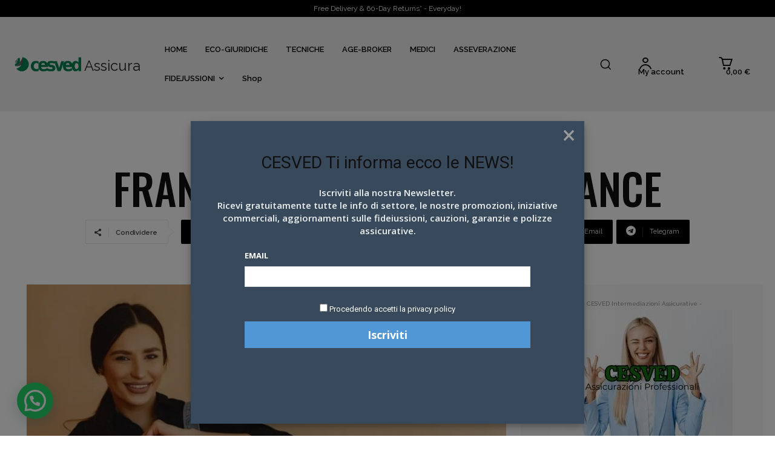

--- FILE ---
content_type: text/html; charset=utf-8
request_url: https://www.google.com/recaptcha/api2/anchor?ar=1&k=6Lc0ebsjAAAAADL6WuIkhKaegHSJP6FlnO75uzCT&co=aHR0cHM6Ly9jZXN2ZWQuaXQ6NDQz&hl=en&v=PoyoqOPhxBO7pBk68S4YbpHZ&size=invisible&anchor-ms=20000&execute-ms=30000&cb=1rzsorgh6au4
body_size: 48676
content:
<!DOCTYPE HTML><html dir="ltr" lang="en"><head><meta http-equiv="Content-Type" content="text/html; charset=UTF-8">
<meta http-equiv="X-UA-Compatible" content="IE=edge">
<title>reCAPTCHA</title>
<style type="text/css">
/* cyrillic-ext */
@font-face {
  font-family: 'Roboto';
  font-style: normal;
  font-weight: 400;
  font-stretch: 100%;
  src: url(//fonts.gstatic.com/s/roboto/v48/KFO7CnqEu92Fr1ME7kSn66aGLdTylUAMa3GUBHMdazTgWw.woff2) format('woff2');
  unicode-range: U+0460-052F, U+1C80-1C8A, U+20B4, U+2DE0-2DFF, U+A640-A69F, U+FE2E-FE2F;
}
/* cyrillic */
@font-face {
  font-family: 'Roboto';
  font-style: normal;
  font-weight: 400;
  font-stretch: 100%;
  src: url(//fonts.gstatic.com/s/roboto/v48/KFO7CnqEu92Fr1ME7kSn66aGLdTylUAMa3iUBHMdazTgWw.woff2) format('woff2');
  unicode-range: U+0301, U+0400-045F, U+0490-0491, U+04B0-04B1, U+2116;
}
/* greek-ext */
@font-face {
  font-family: 'Roboto';
  font-style: normal;
  font-weight: 400;
  font-stretch: 100%;
  src: url(//fonts.gstatic.com/s/roboto/v48/KFO7CnqEu92Fr1ME7kSn66aGLdTylUAMa3CUBHMdazTgWw.woff2) format('woff2');
  unicode-range: U+1F00-1FFF;
}
/* greek */
@font-face {
  font-family: 'Roboto';
  font-style: normal;
  font-weight: 400;
  font-stretch: 100%;
  src: url(//fonts.gstatic.com/s/roboto/v48/KFO7CnqEu92Fr1ME7kSn66aGLdTylUAMa3-UBHMdazTgWw.woff2) format('woff2');
  unicode-range: U+0370-0377, U+037A-037F, U+0384-038A, U+038C, U+038E-03A1, U+03A3-03FF;
}
/* math */
@font-face {
  font-family: 'Roboto';
  font-style: normal;
  font-weight: 400;
  font-stretch: 100%;
  src: url(//fonts.gstatic.com/s/roboto/v48/KFO7CnqEu92Fr1ME7kSn66aGLdTylUAMawCUBHMdazTgWw.woff2) format('woff2');
  unicode-range: U+0302-0303, U+0305, U+0307-0308, U+0310, U+0312, U+0315, U+031A, U+0326-0327, U+032C, U+032F-0330, U+0332-0333, U+0338, U+033A, U+0346, U+034D, U+0391-03A1, U+03A3-03A9, U+03B1-03C9, U+03D1, U+03D5-03D6, U+03F0-03F1, U+03F4-03F5, U+2016-2017, U+2034-2038, U+203C, U+2040, U+2043, U+2047, U+2050, U+2057, U+205F, U+2070-2071, U+2074-208E, U+2090-209C, U+20D0-20DC, U+20E1, U+20E5-20EF, U+2100-2112, U+2114-2115, U+2117-2121, U+2123-214F, U+2190, U+2192, U+2194-21AE, U+21B0-21E5, U+21F1-21F2, U+21F4-2211, U+2213-2214, U+2216-22FF, U+2308-230B, U+2310, U+2319, U+231C-2321, U+2336-237A, U+237C, U+2395, U+239B-23B7, U+23D0, U+23DC-23E1, U+2474-2475, U+25AF, U+25B3, U+25B7, U+25BD, U+25C1, U+25CA, U+25CC, U+25FB, U+266D-266F, U+27C0-27FF, U+2900-2AFF, U+2B0E-2B11, U+2B30-2B4C, U+2BFE, U+3030, U+FF5B, U+FF5D, U+1D400-1D7FF, U+1EE00-1EEFF;
}
/* symbols */
@font-face {
  font-family: 'Roboto';
  font-style: normal;
  font-weight: 400;
  font-stretch: 100%;
  src: url(//fonts.gstatic.com/s/roboto/v48/KFO7CnqEu92Fr1ME7kSn66aGLdTylUAMaxKUBHMdazTgWw.woff2) format('woff2');
  unicode-range: U+0001-000C, U+000E-001F, U+007F-009F, U+20DD-20E0, U+20E2-20E4, U+2150-218F, U+2190, U+2192, U+2194-2199, U+21AF, U+21E6-21F0, U+21F3, U+2218-2219, U+2299, U+22C4-22C6, U+2300-243F, U+2440-244A, U+2460-24FF, U+25A0-27BF, U+2800-28FF, U+2921-2922, U+2981, U+29BF, U+29EB, U+2B00-2BFF, U+4DC0-4DFF, U+FFF9-FFFB, U+10140-1018E, U+10190-1019C, U+101A0, U+101D0-101FD, U+102E0-102FB, U+10E60-10E7E, U+1D2C0-1D2D3, U+1D2E0-1D37F, U+1F000-1F0FF, U+1F100-1F1AD, U+1F1E6-1F1FF, U+1F30D-1F30F, U+1F315, U+1F31C, U+1F31E, U+1F320-1F32C, U+1F336, U+1F378, U+1F37D, U+1F382, U+1F393-1F39F, U+1F3A7-1F3A8, U+1F3AC-1F3AF, U+1F3C2, U+1F3C4-1F3C6, U+1F3CA-1F3CE, U+1F3D4-1F3E0, U+1F3ED, U+1F3F1-1F3F3, U+1F3F5-1F3F7, U+1F408, U+1F415, U+1F41F, U+1F426, U+1F43F, U+1F441-1F442, U+1F444, U+1F446-1F449, U+1F44C-1F44E, U+1F453, U+1F46A, U+1F47D, U+1F4A3, U+1F4B0, U+1F4B3, U+1F4B9, U+1F4BB, U+1F4BF, U+1F4C8-1F4CB, U+1F4D6, U+1F4DA, U+1F4DF, U+1F4E3-1F4E6, U+1F4EA-1F4ED, U+1F4F7, U+1F4F9-1F4FB, U+1F4FD-1F4FE, U+1F503, U+1F507-1F50B, U+1F50D, U+1F512-1F513, U+1F53E-1F54A, U+1F54F-1F5FA, U+1F610, U+1F650-1F67F, U+1F687, U+1F68D, U+1F691, U+1F694, U+1F698, U+1F6AD, U+1F6B2, U+1F6B9-1F6BA, U+1F6BC, U+1F6C6-1F6CF, U+1F6D3-1F6D7, U+1F6E0-1F6EA, U+1F6F0-1F6F3, U+1F6F7-1F6FC, U+1F700-1F7FF, U+1F800-1F80B, U+1F810-1F847, U+1F850-1F859, U+1F860-1F887, U+1F890-1F8AD, U+1F8B0-1F8BB, U+1F8C0-1F8C1, U+1F900-1F90B, U+1F93B, U+1F946, U+1F984, U+1F996, U+1F9E9, U+1FA00-1FA6F, U+1FA70-1FA7C, U+1FA80-1FA89, U+1FA8F-1FAC6, U+1FACE-1FADC, U+1FADF-1FAE9, U+1FAF0-1FAF8, U+1FB00-1FBFF;
}
/* vietnamese */
@font-face {
  font-family: 'Roboto';
  font-style: normal;
  font-weight: 400;
  font-stretch: 100%;
  src: url(//fonts.gstatic.com/s/roboto/v48/KFO7CnqEu92Fr1ME7kSn66aGLdTylUAMa3OUBHMdazTgWw.woff2) format('woff2');
  unicode-range: U+0102-0103, U+0110-0111, U+0128-0129, U+0168-0169, U+01A0-01A1, U+01AF-01B0, U+0300-0301, U+0303-0304, U+0308-0309, U+0323, U+0329, U+1EA0-1EF9, U+20AB;
}
/* latin-ext */
@font-face {
  font-family: 'Roboto';
  font-style: normal;
  font-weight: 400;
  font-stretch: 100%;
  src: url(//fonts.gstatic.com/s/roboto/v48/KFO7CnqEu92Fr1ME7kSn66aGLdTylUAMa3KUBHMdazTgWw.woff2) format('woff2');
  unicode-range: U+0100-02BA, U+02BD-02C5, U+02C7-02CC, U+02CE-02D7, U+02DD-02FF, U+0304, U+0308, U+0329, U+1D00-1DBF, U+1E00-1E9F, U+1EF2-1EFF, U+2020, U+20A0-20AB, U+20AD-20C0, U+2113, U+2C60-2C7F, U+A720-A7FF;
}
/* latin */
@font-face {
  font-family: 'Roboto';
  font-style: normal;
  font-weight: 400;
  font-stretch: 100%;
  src: url(//fonts.gstatic.com/s/roboto/v48/KFO7CnqEu92Fr1ME7kSn66aGLdTylUAMa3yUBHMdazQ.woff2) format('woff2');
  unicode-range: U+0000-00FF, U+0131, U+0152-0153, U+02BB-02BC, U+02C6, U+02DA, U+02DC, U+0304, U+0308, U+0329, U+2000-206F, U+20AC, U+2122, U+2191, U+2193, U+2212, U+2215, U+FEFF, U+FFFD;
}
/* cyrillic-ext */
@font-face {
  font-family: 'Roboto';
  font-style: normal;
  font-weight: 500;
  font-stretch: 100%;
  src: url(//fonts.gstatic.com/s/roboto/v48/KFO7CnqEu92Fr1ME7kSn66aGLdTylUAMa3GUBHMdazTgWw.woff2) format('woff2');
  unicode-range: U+0460-052F, U+1C80-1C8A, U+20B4, U+2DE0-2DFF, U+A640-A69F, U+FE2E-FE2F;
}
/* cyrillic */
@font-face {
  font-family: 'Roboto';
  font-style: normal;
  font-weight: 500;
  font-stretch: 100%;
  src: url(//fonts.gstatic.com/s/roboto/v48/KFO7CnqEu92Fr1ME7kSn66aGLdTylUAMa3iUBHMdazTgWw.woff2) format('woff2');
  unicode-range: U+0301, U+0400-045F, U+0490-0491, U+04B0-04B1, U+2116;
}
/* greek-ext */
@font-face {
  font-family: 'Roboto';
  font-style: normal;
  font-weight: 500;
  font-stretch: 100%;
  src: url(//fonts.gstatic.com/s/roboto/v48/KFO7CnqEu92Fr1ME7kSn66aGLdTylUAMa3CUBHMdazTgWw.woff2) format('woff2');
  unicode-range: U+1F00-1FFF;
}
/* greek */
@font-face {
  font-family: 'Roboto';
  font-style: normal;
  font-weight: 500;
  font-stretch: 100%;
  src: url(//fonts.gstatic.com/s/roboto/v48/KFO7CnqEu92Fr1ME7kSn66aGLdTylUAMa3-UBHMdazTgWw.woff2) format('woff2');
  unicode-range: U+0370-0377, U+037A-037F, U+0384-038A, U+038C, U+038E-03A1, U+03A3-03FF;
}
/* math */
@font-face {
  font-family: 'Roboto';
  font-style: normal;
  font-weight: 500;
  font-stretch: 100%;
  src: url(//fonts.gstatic.com/s/roboto/v48/KFO7CnqEu92Fr1ME7kSn66aGLdTylUAMawCUBHMdazTgWw.woff2) format('woff2');
  unicode-range: U+0302-0303, U+0305, U+0307-0308, U+0310, U+0312, U+0315, U+031A, U+0326-0327, U+032C, U+032F-0330, U+0332-0333, U+0338, U+033A, U+0346, U+034D, U+0391-03A1, U+03A3-03A9, U+03B1-03C9, U+03D1, U+03D5-03D6, U+03F0-03F1, U+03F4-03F5, U+2016-2017, U+2034-2038, U+203C, U+2040, U+2043, U+2047, U+2050, U+2057, U+205F, U+2070-2071, U+2074-208E, U+2090-209C, U+20D0-20DC, U+20E1, U+20E5-20EF, U+2100-2112, U+2114-2115, U+2117-2121, U+2123-214F, U+2190, U+2192, U+2194-21AE, U+21B0-21E5, U+21F1-21F2, U+21F4-2211, U+2213-2214, U+2216-22FF, U+2308-230B, U+2310, U+2319, U+231C-2321, U+2336-237A, U+237C, U+2395, U+239B-23B7, U+23D0, U+23DC-23E1, U+2474-2475, U+25AF, U+25B3, U+25B7, U+25BD, U+25C1, U+25CA, U+25CC, U+25FB, U+266D-266F, U+27C0-27FF, U+2900-2AFF, U+2B0E-2B11, U+2B30-2B4C, U+2BFE, U+3030, U+FF5B, U+FF5D, U+1D400-1D7FF, U+1EE00-1EEFF;
}
/* symbols */
@font-face {
  font-family: 'Roboto';
  font-style: normal;
  font-weight: 500;
  font-stretch: 100%;
  src: url(//fonts.gstatic.com/s/roboto/v48/KFO7CnqEu92Fr1ME7kSn66aGLdTylUAMaxKUBHMdazTgWw.woff2) format('woff2');
  unicode-range: U+0001-000C, U+000E-001F, U+007F-009F, U+20DD-20E0, U+20E2-20E4, U+2150-218F, U+2190, U+2192, U+2194-2199, U+21AF, U+21E6-21F0, U+21F3, U+2218-2219, U+2299, U+22C4-22C6, U+2300-243F, U+2440-244A, U+2460-24FF, U+25A0-27BF, U+2800-28FF, U+2921-2922, U+2981, U+29BF, U+29EB, U+2B00-2BFF, U+4DC0-4DFF, U+FFF9-FFFB, U+10140-1018E, U+10190-1019C, U+101A0, U+101D0-101FD, U+102E0-102FB, U+10E60-10E7E, U+1D2C0-1D2D3, U+1D2E0-1D37F, U+1F000-1F0FF, U+1F100-1F1AD, U+1F1E6-1F1FF, U+1F30D-1F30F, U+1F315, U+1F31C, U+1F31E, U+1F320-1F32C, U+1F336, U+1F378, U+1F37D, U+1F382, U+1F393-1F39F, U+1F3A7-1F3A8, U+1F3AC-1F3AF, U+1F3C2, U+1F3C4-1F3C6, U+1F3CA-1F3CE, U+1F3D4-1F3E0, U+1F3ED, U+1F3F1-1F3F3, U+1F3F5-1F3F7, U+1F408, U+1F415, U+1F41F, U+1F426, U+1F43F, U+1F441-1F442, U+1F444, U+1F446-1F449, U+1F44C-1F44E, U+1F453, U+1F46A, U+1F47D, U+1F4A3, U+1F4B0, U+1F4B3, U+1F4B9, U+1F4BB, U+1F4BF, U+1F4C8-1F4CB, U+1F4D6, U+1F4DA, U+1F4DF, U+1F4E3-1F4E6, U+1F4EA-1F4ED, U+1F4F7, U+1F4F9-1F4FB, U+1F4FD-1F4FE, U+1F503, U+1F507-1F50B, U+1F50D, U+1F512-1F513, U+1F53E-1F54A, U+1F54F-1F5FA, U+1F610, U+1F650-1F67F, U+1F687, U+1F68D, U+1F691, U+1F694, U+1F698, U+1F6AD, U+1F6B2, U+1F6B9-1F6BA, U+1F6BC, U+1F6C6-1F6CF, U+1F6D3-1F6D7, U+1F6E0-1F6EA, U+1F6F0-1F6F3, U+1F6F7-1F6FC, U+1F700-1F7FF, U+1F800-1F80B, U+1F810-1F847, U+1F850-1F859, U+1F860-1F887, U+1F890-1F8AD, U+1F8B0-1F8BB, U+1F8C0-1F8C1, U+1F900-1F90B, U+1F93B, U+1F946, U+1F984, U+1F996, U+1F9E9, U+1FA00-1FA6F, U+1FA70-1FA7C, U+1FA80-1FA89, U+1FA8F-1FAC6, U+1FACE-1FADC, U+1FADF-1FAE9, U+1FAF0-1FAF8, U+1FB00-1FBFF;
}
/* vietnamese */
@font-face {
  font-family: 'Roboto';
  font-style: normal;
  font-weight: 500;
  font-stretch: 100%;
  src: url(//fonts.gstatic.com/s/roboto/v48/KFO7CnqEu92Fr1ME7kSn66aGLdTylUAMa3OUBHMdazTgWw.woff2) format('woff2');
  unicode-range: U+0102-0103, U+0110-0111, U+0128-0129, U+0168-0169, U+01A0-01A1, U+01AF-01B0, U+0300-0301, U+0303-0304, U+0308-0309, U+0323, U+0329, U+1EA0-1EF9, U+20AB;
}
/* latin-ext */
@font-face {
  font-family: 'Roboto';
  font-style: normal;
  font-weight: 500;
  font-stretch: 100%;
  src: url(//fonts.gstatic.com/s/roboto/v48/KFO7CnqEu92Fr1ME7kSn66aGLdTylUAMa3KUBHMdazTgWw.woff2) format('woff2');
  unicode-range: U+0100-02BA, U+02BD-02C5, U+02C7-02CC, U+02CE-02D7, U+02DD-02FF, U+0304, U+0308, U+0329, U+1D00-1DBF, U+1E00-1E9F, U+1EF2-1EFF, U+2020, U+20A0-20AB, U+20AD-20C0, U+2113, U+2C60-2C7F, U+A720-A7FF;
}
/* latin */
@font-face {
  font-family: 'Roboto';
  font-style: normal;
  font-weight: 500;
  font-stretch: 100%;
  src: url(//fonts.gstatic.com/s/roboto/v48/KFO7CnqEu92Fr1ME7kSn66aGLdTylUAMa3yUBHMdazQ.woff2) format('woff2');
  unicode-range: U+0000-00FF, U+0131, U+0152-0153, U+02BB-02BC, U+02C6, U+02DA, U+02DC, U+0304, U+0308, U+0329, U+2000-206F, U+20AC, U+2122, U+2191, U+2193, U+2212, U+2215, U+FEFF, U+FFFD;
}
/* cyrillic-ext */
@font-face {
  font-family: 'Roboto';
  font-style: normal;
  font-weight: 900;
  font-stretch: 100%;
  src: url(//fonts.gstatic.com/s/roboto/v48/KFO7CnqEu92Fr1ME7kSn66aGLdTylUAMa3GUBHMdazTgWw.woff2) format('woff2');
  unicode-range: U+0460-052F, U+1C80-1C8A, U+20B4, U+2DE0-2DFF, U+A640-A69F, U+FE2E-FE2F;
}
/* cyrillic */
@font-face {
  font-family: 'Roboto';
  font-style: normal;
  font-weight: 900;
  font-stretch: 100%;
  src: url(//fonts.gstatic.com/s/roboto/v48/KFO7CnqEu92Fr1ME7kSn66aGLdTylUAMa3iUBHMdazTgWw.woff2) format('woff2');
  unicode-range: U+0301, U+0400-045F, U+0490-0491, U+04B0-04B1, U+2116;
}
/* greek-ext */
@font-face {
  font-family: 'Roboto';
  font-style: normal;
  font-weight: 900;
  font-stretch: 100%;
  src: url(//fonts.gstatic.com/s/roboto/v48/KFO7CnqEu92Fr1ME7kSn66aGLdTylUAMa3CUBHMdazTgWw.woff2) format('woff2');
  unicode-range: U+1F00-1FFF;
}
/* greek */
@font-face {
  font-family: 'Roboto';
  font-style: normal;
  font-weight: 900;
  font-stretch: 100%;
  src: url(//fonts.gstatic.com/s/roboto/v48/KFO7CnqEu92Fr1ME7kSn66aGLdTylUAMa3-UBHMdazTgWw.woff2) format('woff2');
  unicode-range: U+0370-0377, U+037A-037F, U+0384-038A, U+038C, U+038E-03A1, U+03A3-03FF;
}
/* math */
@font-face {
  font-family: 'Roboto';
  font-style: normal;
  font-weight: 900;
  font-stretch: 100%;
  src: url(//fonts.gstatic.com/s/roboto/v48/KFO7CnqEu92Fr1ME7kSn66aGLdTylUAMawCUBHMdazTgWw.woff2) format('woff2');
  unicode-range: U+0302-0303, U+0305, U+0307-0308, U+0310, U+0312, U+0315, U+031A, U+0326-0327, U+032C, U+032F-0330, U+0332-0333, U+0338, U+033A, U+0346, U+034D, U+0391-03A1, U+03A3-03A9, U+03B1-03C9, U+03D1, U+03D5-03D6, U+03F0-03F1, U+03F4-03F5, U+2016-2017, U+2034-2038, U+203C, U+2040, U+2043, U+2047, U+2050, U+2057, U+205F, U+2070-2071, U+2074-208E, U+2090-209C, U+20D0-20DC, U+20E1, U+20E5-20EF, U+2100-2112, U+2114-2115, U+2117-2121, U+2123-214F, U+2190, U+2192, U+2194-21AE, U+21B0-21E5, U+21F1-21F2, U+21F4-2211, U+2213-2214, U+2216-22FF, U+2308-230B, U+2310, U+2319, U+231C-2321, U+2336-237A, U+237C, U+2395, U+239B-23B7, U+23D0, U+23DC-23E1, U+2474-2475, U+25AF, U+25B3, U+25B7, U+25BD, U+25C1, U+25CA, U+25CC, U+25FB, U+266D-266F, U+27C0-27FF, U+2900-2AFF, U+2B0E-2B11, U+2B30-2B4C, U+2BFE, U+3030, U+FF5B, U+FF5D, U+1D400-1D7FF, U+1EE00-1EEFF;
}
/* symbols */
@font-face {
  font-family: 'Roboto';
  font-style: normal;
  font-weight: 900;
  font-stretch: 100%;
  src: url(//fonts.gstatic.com/s/roboto/v48/KFO7CnqEu92Fr1ME7kSn66aGLdTylUAMaxKUBHMdazTgWw.woff2) format('woff2');
  unicode-range: U+0001-000C, U+000E-001F, U+007F-009F, U+20DD-20E0, U+20E2-20E4, U+2150-218F, U+2190, U+2192, U+2194-2199, U+21AF, U+21E6-21F0, U+21F3, U+2218-2219, U+2299, U+22C4-22C6, U+2300-243F, U+2440-244A, U+2460-24FF, U+25A0-27BF, U+2800-28FF, U+2921-2922, U+2981, U+29BF, U+29EB, U+2B00-2BFF, U+4DC0-4DFF, U+FFF9-FFFB, U+10140-1018E, U+10190-1019C, U+101A0, U+101D0-101FD, U+102E0-102FB, U+10E60-10E7E, U+1D2C0-1D2D3, U+1D2E0-1D37F, U+1F000-1F0FF, U+1F100-1F1AD, U+1F1E6-1F1FF, U+1F30D-1F30F, U+1F315, U+1F31C, U+1F31E, U+1F320-1F32C, U+1F336, U+1F378, U+1F37D, U+1F382, U+1F393-1F39F, U+1F3A7-1F3A8, U+1F3AC-1F3AF, U+1F3C2, U+1F3C4-1F3C6, U+1F3CA-1F3CE, U+1F3D4-1F3E0, U+1F3ED, U+1F3F1-1F3F3, U+1F3F5-1F3F7, U+1F408, U+1F415, U+1F41F, U+1F426, U+1F43F, U+1F441-1F442, U+1F444, U+1F446-1F449, U+1F44C-1F44E, U+1F453, U+1F46A, U+1F47D, U+1F4A3, U+1F4B0, U+1F4B3, U+1F4B9, U+1F4BB, U+1F4BF, U+1F4C8-1F4CB, U+1F4D6, U+1F4DA, U+1F4DF, U+1F4E3-1F4E6, U+1F4EA-1F4ED, U+1F4F7, U+1F4F9-1F4FB, U+1F4FD-1F4FE, U+1F503, U+1F507-1F50B, U+1F50D, U+1F512-1F513, U+1F53E-1F54A, U+1F54F-1F5FA, U+1F610, U+1F650-1F67F, U+1F687, U+1F68D, U+1F691, U+1F694, U+1F698, U+1F6AD, U+1F6B2, U+1F6B9-1F6BA, U+1F6BC, U+1F6C6-1F6CF, U+1F6D3-1F6D7, U+1F6E0-1F6EA, U+1F6F0-1F6F3, U+1F6F7-1F6FC, U+1F700-1F7FF, U+1F800-1F80B, U+1F810-1F847, U+1F850-1F859, U+1F860-1F887, U+1F890-1F8AD, U+1F8B0-1F8BB, U+1F8C0-1F8C1, U+1F900-1F90B, U+1F93B, U+1F946, U+1F984, U+1F996, U+1F9E9, U+1FA00-1FA6F, U+1FA70-1FA7C, U+1FA80-1FA89, U+1FA8F-1FAC6, U+1FACE-1FADC, U+1FADF-1FAE9, U+1FAF0-1FAF8, U+1FB00-1FBFF;
}
/* vietnamese */
@font-face {
  font-family: 'Roboto';
  font-style: normal;
  font-weight: 900;
  font-stretch: 100%;
  src: url(//fonts.gstatic.com/s/roboto/v48/KFO7CnqEu92Fr1ME7kSn66aGLdTylUAMa3OUBHMdazTgWw.woff2) format('woff2');
  unicode-range: U+0102-0103, U+0110-0111, U+0128-0129, U+0168-0169, U+01A0-01A1, U+01AF-01B0, U+0300-0301, U+0303-0304, U+0308-0309, U+0323, U+0329, U+1EA0-1EF9, U+20AB;
}
/* latin-ext */
@font-face {
  font-family: 'Roboto';
  font-style: normal;
  font-weight: 900;
  font-stretch: 100%;
  src: url(//fonts.gstatic.com/s/roboto/v48/KFO7CnqEu92Fr1ME7kSn66aGLdTylUAMa3KUBHMdazTgWw.woff2) format('woff2');
  unicode-range: U+0100-02BA, U+02BD-02C5, U+02C7-02CC, U+02CE-02D7, U+02DD-02FF, U+0304, U+0308, U+0329, U+1D00-1DBF, U+1E00-1E9F, U+1EF2-1EFF, U+2020, U+20A0-20AB, U+20AD-20C0, U+2113, U+2C60-2C7F, U+A720-A7FF;
}
/* latin */
@font-face {
  font-family: 'Roboto';
  font-style: normal;
  font-weight: 900;
  font-stretch: 100%;
  src: url(//fonts.gstatic.com/s/roboto/v48/KFO7CnqEu92Fr1ME7kSn66aGLdTylUAMa3yUBHMdazQ.woff2) format('woff2');
  unicode-range: U+0000-00FF, U+0131, U+0152-0153, U+02BB-02BC, U+02C6, U+02DA, U+02DC, U+0304, U+0308, U+0329, U+2000-206F, U+20AC, U+2122, U+2191, U+2193, U+2212, U+2215, U+FEFF, U+FFFD;
}

</style>
<link rel="stylesheet" type="text/css" href="https://www.gstatic.com/recaptcha/releases/PoyoqOPhxBO7pBk68S4YbpHZ/styles__ltr.css">
<script nonce="rBB86cE57tPnRx1I-wsFnw" type="text/javascript">window['__recaptcha_api'] = 'https://www.google.com/recaptcha/api2/';</script>
<script type="text/javascript" src="https://www.gstatic.com/recaptcha/releases/PoyoqOPhxBO7pBk68S4YbpHZ/recaptcha__en.js" nonce="rBB86cE57tPnRx1I-wsFnw">
      
    </script></head>
<body><div id="rc-anchor-alert" class="rc-anchor-alert"></div>
<input type="hidden" id="recaptcha-token" value="[base64]">
<script type="text/javascript" nonce="rBB86cE57tPnRx1I-wsFnw">
      recaptcha.anchor.Main.init("[\x22ainput\x22,[\x22bgdata\x22,\x22\x22,\[base64]/[base64]/[base64]/ZyhXLGgpOnEoW04sMjEsbF0sVywwKSxoKSxmYWxzZSxmYWxzZSl9Y2F0Y2goayl7RygzNTgsVyk/[base64]/[base64]/[base64]/[base64]/[base64]/[base64]/[base64]/bmV3IEJbT10oRFswXSk6dz09Mj9uZXcgQltPXShEWzBdLERbMV0pOnc9PTM/bmV3IEJbT10oRFswXSxEWzFdLERbMl0pOnc9PTQ/[base64]/[base64]/[base64]/[base64]/[base64]\\u003d\x22,\[base64]\\u003d\x22,\x22IEnCpcO1ZwzDuTxUwprCnsKBw7Mcw6bDicKqeMOnYFPDjXXCnMOqw6XCrWoRwoLDiMOBwq/[base64]/CrCJgJXnDqMKQPcKDIcOHOMK2G2Aww6gDeAbDqGzCgcObwqDDlsOMwrtjIlvDgMOuNljDtCJYNVVGJsKJI8K+YMK/[base64]/CtU4yawlGDxfDrcOQw6jDh8Kqw6pKbMOOVXF9wqjDjBFww6TDr8K7GQnDusKqwoI9MEPCpT9/w6gmwqPCmEo+QcOnfkxXw54cBMK2wpUYwo1/S8OAf8O5w4RnAzjDnkPCucKtOcKYGMKCCMKFw5vCtsKowoAww5XDiV4Hw4/DpgvCuU5nw7EfJ8KVHi/[base64]/wp3DscKywrfCrwEAwpvDpMOpAh4VwqbCsDhcYUpvw5bCm3YLHk/ChzjCkknCqcO8wqfDsUPDsXPDt8KwOll2wqvDpcKfwrTDpsOPBMKswoUpRCjDtmYfwq7DlHwRfcKQS8KWeCPCvcOUDsOFfsK1wp1Mw7LCt3fCvcKNUsKVS8OJwqQICsOgw4JzwpbDm8O0KHc5ecKxw4hgaMKVQFTDkcOVwo5/SMO1w6XDnzvChgkAwoscwrMme8KjSsKmECfDvm5EWcKswqvDocKdwrzDnMOaw7LDjwfCh0rCpcOhwpbCscKPw5XCr3bDpcKnPsKpU1DDq8OZwpbDtMOpw5/[base64]/DgyvDksKvCcOkwoZGwovDscK4wpnCpUFmb8KaMcKNw5vClMOYJT9GKWfCv35fwqLCplpMw5LCjGbCh39/[base64]/[base64]/DhBIQPjbCoAdlwr9bwqBGF8OjTcO+wpfDq8OfV8Kfw4YZLAQ2S8Kywp3Dn8OCwqhnw4kJw6/DgsKCbcOfwrczYMKdwqQsw5PCqsOww4JqOsK2E8K5Z8Osw5R3w6RIw7p/w5LCpQA5w4rDvMKhw59VDcKSBhzChcK5eRrCpmzDuMOywpjDgQshw4TCjsOzdMOcWMOswpIcTVVpw5fDt8ORwqA7QGXDrMKhwr/CtWcvw77Dh8OhdG7DtcO/LxbCrMOxFh7Cq1s/wrTCtCjDpUtMw4dDSMK8b2FewpzCmMKtw6DDs8KOw4nDtUh0HcK6w5DCj8KlPWl6w7jDqj1Lw5/DqBZrw6PDosKHEnLDhTLDlsK5DBpUw7bCj8KwwqUtwovDgcOSw7tpwqnCtcKJKg57RTgNIMO6w7PCtDkQw5dSLXLCtcOZXMORKMO6Zz9hwrLDrT1zw6/CrSvDicOAw4sbWsOiwqxnbcKYb8Kxw49Uw6XCiMK3BzLCmMKNwq7DnMOQwpHDosKMBBtGw5sqbCjDqMKqwprDu8Omw4zCucKrw5TClyHCnkBQwrPDpcO+AgtEUnvDpBZKwrDCo8KiwoTCqXHCnMKTw6A+w4nCosKmw5BQJMOHwobCpB/[base64]/w5J6w6VIJzxpbC4SLcKpZMOFwprDo8KcwrfCn3XDtcO/[base64]/wpbDuBorAcOnb8KHKkgdVGhpEsOew5bCrsKUXcKjfiRLO1/CrX8eSDLDsMKFwrXCnRvDrlHDm8KJwrLCqwvCmBrCqMOLSMKHAMKew5vCr8OeOsOJV8Ojw6XChDHCp2nCm38Yw5XCl8OGAyF3wo/Ckz5dw6M2w6tXwrtcPmh1wocZw59OVwMVbHfDpzPDtsOtdj81wpgEX1fDpnE+BMKcGcOww5bCoS/[base64]/CjUN8PMORwrxrwqPChsOYw6NJw6JpwpXCj0tObS3CkcONPgZWw4HCq8KpZThdwqjDtk7CpAYMEEHCrlYwMknDv0XDmmANTUbCuMOZw5jCnT/[base64]/V8OHL8O0CEsfLEAzwqM/[base64]/[base64]/w4xfTHfDvMOlKlUXwq0Iw7rDpMOBwowlw63DscOmbcO/[base64]/w54/[base64]/wqvClXt3XH4wwq4ywoTDhzc3w5Qgw6Ujw5rDq8KpcMKobsOtwrnClMKEwrjCiCZHwqzCgMOVQB0COcKnKTnDvi/CgCXChcKES8Kww5jCn8OnUFbCh8O5w7cgBMKsw43Dl1HChcKrMSvDtGrCkRjDmUvDn8Ocw5hjw7XCvhLCu0AHwpI8w5wSCcKZe8Omw5pzwrk0wp/CokvDlUkkw77Co3/Csw/DsG4ow4PCrMKWw5sEcDnCr03Cu8Oqw7Fgw7DDhcODw5PCn07Cp8KXwqHDgsKrwq8PTELDtkLDpjNbTGjCvB89w4M3wpbCgkLClRnCuMK4w5bDvBIyworDosOtwpEJGcO4w6wWbFXDlnx9ScK1w45Ww53ClsONw7nDgcK3P3XDjsKHwr/DtQzDnMKjYsObw7vClMKEwobCjB4GCMKlbnQow69Qwqgpwr0/[base64]/[base64]/CgsKYwrljwro5P8ObKWxNQMK9wqQQf8O+S8O7wqzChMOow7bDnzRJPsKEYMK+Qx/CrmhSwqcGwokLW8Oiwr3CmBzChWJsa8KISsKjwro0GXNBWCcxDcKswoDClHjDrcKuwpTCmg8pOmkTYBMlw7wDw53DpnRGwovCozTCiEnCo8OlVMO/[base64]/[base64]/w4TDoMKLwp0NYivCvcKMwo7DtVpBVXFtYcKRICPCo8KxwoUMIcOVXWNKJMOBDcKdwosdAj8SfMOOHS/DvgnCrsK8w6/Cr8KlUsO9wpAvw4PDmsKeRxHCtcKOKcOsdHwPC8OZIzLCpQQ/wqrDqwjDryHCsCfDqmXDqAwmw77DpATDr8KkHhM0AMKtwrR9wqQbw7nDhjUBw5VYcsK4VxzDqsKyPcOsG1PChxLCuC4GA2oLIMOYHMO8w7omw7NMH8OKwrjDhVQAPk/DjcKRwqdgD8OLNFXDssOuwrjCm8OWwrFBwotmTWBhJkrClQ7CnmjDklDCrsKDSsOFe8OAAEjDh8OocSjDg3d1S3DDv8KVbsO9wpUSK1kKYMO0QMKuwoEfUsKOw5/Dmn4sACTCsTVVw6www7TCjkrDhjxWw7ZNwpTCkELCkcKFUcOAwoLCkDBowpfDm1N8QcKZdVwaw6BYw7wmw45Dwq1Ld8OqAMO/BcOGRcOKAcObw7fDkGXConDCpsKZwpjDqcKmWkjDrAoiwrnCjMKNwrfCo8OBMAB1w4R6wpXDvCl4WcKcw4DCiDk9wqp+w5E+YMOMwqjDjGcJTlEcHsKGJcOEwqk2GsKmX3bDi8OUM8OfCMKWw60CUcODOsKjw5gWSBzCpi/ChR5nwpc7cnzDmsKSIsKwwocxUcK4csKaaljCu8OpcMKVw7HCr8KmIwVow6ZWw63DnzVJwq7DkyFJwrbCmcOqXkx+LS0AasO7DjvDlB57RA9NBhzDtRrCr8OPMVwlw5xAGcOXLsKeYsK0wpcwwq/CuWxxAlnCiVFFDhliw4Z9VQfCqsOnFWXCoU1KwqgMLAghw6rDvsOrw6bCvsKdw5tkwo/DjR55w4DCjMKlw73CpcKGTDZXAMOMVCDCmMKIQsOpKS/CpS40w4LChsO9w53DlcKpw5UXOMOiLCPDgsOdw682w43DlTHDqcOdbcOoPMOZZ8Ktd318w6oMPcO/JUnDlMOgI2HCqCbDpW06VcO2wqsEwqMCw5wKw59aw5RnwphVc1p5w5AIwrJhXhPDhsK6HMOVR8OdA8OWRcODODvDowgKwo8SWSLDgsOoJC1XX8KkZ2/CjcOcM8KRwpfDhsKvGy/Cj8KAXQ7CpcKhwrXDn8OYwoMcUMK1w7cYPVzChwTDq23Cv8ORXsKcJsOaWWxhwqPDiiNTwozCjgh0X8Ogw6ZrCl4EwqbDj8OCKcKwMlUgIXLDosKaw71Nw7nCk0TCo13CngXDh0Raw7rDssO5w5UmPcOKw4/DncKZw6scVsKowofCi8OhTMOQR8OGw7xhOC9cwpvDqWjDksOxe8Ozwp0UwqhIQ8OITsOYw7I7w5kqVhbDuR1vw5DCkwIFw70ZPTnDmMKcw4/Co3jCozp0eMOrUybChsOtwprCrsOawojCrFMuY8K0woIiezvCicOSwroALhoBwp7Cn8KcNsO+w5oKal/DrMOhwp47w7duY8KCw5PDqcOnwrHDtsOFOVbDkUN0P3vDvk10aToOc8OXwrciYsKoQcKgScORwpgZSMKGwqgyHcKySsKrVXAZw4vCq8KVbsOGYCYCSMOqPsKpwo3CvCEheQl2wpFdwofCksKYw6QpF8OkEcOZw7Q/[base64]/DijolLl7CqRhNw7jCsijClsOPwp05wq1Bdl58WMKlw4wPDltQwrHCmz44wozCmcOWemdewqg8w7XDmsOvHMOuw4XDsmchw6PDpsOiSF3CkMKuw47ClyoEOXhkw4NvLMKBWgfCmgTDr8KsBMKYBMOuwoTDjQHCqcOeecOQwrHDgMKWPcOlwpptw6/Dh1Fea8KKwqRMOnTDo2TDjcOcwpzDoMO1wqlQwrzCkURWPMOfw45EwqRmwqlTw7vCu8KSNMKEwoPCtcKsVGc9Vy/DlXVjOsKkwpAJVksVTnrDtkXDksKsw6AiH8K0w5gxYsOLw7bDjcOcW8KIw7JIwqBywpDCh3zCiDfDu8KvPMOsLsKkw5XDsm1SMkcbwojDn8OufsOxw7EaK8OgJjjDg8KhwprCqhrClcO1w77CqcOqT8OQSh8MeMKTJX4/woFWw47Du094wqZzw4cVaB7DtcKIw55uAsKOwo/CnSJRdMO/w73Dg3nCrhQhw48zwog7JMKyeWkbwrrDrcO6M31bw6UGw6XDoTRbw47ChwkYVTLCiSwCQMKQw57DhmNbEMKIcU15EsOray00w7DCtcK4NBfDjcOywqXDuiBVwojCvcOUwrEOwqnDksO1A8O9KCVIwr7CvQ/[base64]/CiwnChcKXWMOCZcK5TsK+IcOKEXoeaUZgYMKTT2cTw7XCksOIT8KEwrgsw4w4w5HDgMOswowwwqLDnWbCncOTNsK4wpp7GwMSMxnCnzMcKU/[base64]/DhlNPwpzCgsK2wrRjZS/DgMO6fMKswqTCgErCvxUZwrMwwoQmw6B7AznCkn8QwrrCicOSTMKySTPClsKEw6Fqw6rDrSsYwql8G1HCm1bCvzx8wq00wp5cwpt2QHzCq8K+w414bBZnF34GYkBFdcOROSwNw4YWw5fDu8OvwoZMJHVAw41EPgZXw4XDpcOODU/ClAdQMsOheWxlIsOdw67Dt8OKwp0vMsKYTHA1N8KuWMO7w5sMQMK7FAjCu8Ocw6LDlcOvOMOranTDisKxw6XCjzDDo8Kkw5snw6w2wq3DvMKLw78rOhE0YsKOwo0jw7fCulASwow+XsOYw54GwrkMDcOLUMK7w63Dv8KDdcOWwq0Ow5/DqMKgPwwkMcKuc3LCrcOuwptLw51OwpkywpvDjMOcW8Kmw7DCt8OgwrMSYUbDlMKCw4DChcKwAX5ow5XCssKdH0DDuMK6wojDiMOPw5bCgsKow6spw4PCrcKsacO5YcOHRgLDl1PCgMK6QCvCusOpwoPDq8OLTGY1DlBaw5hwwrx6w6xIwqFUE2jChW/DjWDDhGIqXcOGEjtjwr4owpPDixPCqMOww7NhTMKkVhLDtjHCo8KyCHnCuGfCsDsyfsOTXGQ9R1LDjsO+w4AUw7MIWcOuw7/Cg2fDn8O/wpwswqXDrmfDuBQYfyHCi106DsKlKcKSf8ORfsOEGMOGDkrDm8K+F8Oaw7TDvsKZJMKCw5dtInPCkX3DrQTClsOiw59VK1PCtibCmn5SwqFcw7tzw5pfY01hwp8LGcOtw4hlw7N6Pk/[base64]/CvsOJaMKCS8OEw6sEMcOGA8Ktw4tpWFjDtyDDvcOhw4/DiHoHN8Otw6wBUXUxdzszw5PCkU7DoEAfPkbDh0LCgMOqw6XDlMOSw7rCn31xwqPDrH/[base64]/w7oewoxQwr5ZHsOxw7oTPsOYwpccwp7DhcKmKXYUYR/Cpzhnw5HCmcKgCEkDwoxNKMO6w6rCrQXDszp0w4oPC8ObB8KuJjDDgR7DkMOpwrzDrMKcYjMLdlZ+w6M0w6Avw6vDi8OXCULCoMKgw59xNDFRw7lbw4rCtsO/[base64]/[base64]/[base64]/[base64]/asOfOUHCllPDhwU4XQbCtsOVw7LDkjtca0o4BMKjwpQAwrREw4zDiGoEJgXClwTDtsKXZnbDqsOqwqALw5cTw5QGwodBbcOFa3FVdcOiwrfCtWA3w4nDlcOCwpFEcsKRKsOpw4UcwqnCihfCscKWw4XCm8OawoEmw5fDi8K/[base64]/DoCzDq3HDm0EEcsOSw7w0wotRwoF/bAbChcOvUmI0FcKHD2cowr0ULXrCkMKkwocedcOuwrM5woDDgcKlw4ctw5jDtzDCk8OFwo0Gw6TDr8K4wrZqwr4nUcKwPsODFDoJwqbDscO/[base64]/DqsOjwp/Cr8ObA8OzXsKzOMOEw4HDtkjDqnZ4wo7CrEZTODNrwqcbaXR7wrHCj0bDksKfDMOKbcORcMOMwpjCssKGfMOXwozCtMOVQcK0w7/[base64]/[base64]/[base64]/CpsOOwpc/R8KfVgVRLcKcBjVpw4pkMMO6FTd/fcKbwrhFM8KyG03CsXc6w4JzwoDDlcKhw5XCj2zCqMKVMMKdw6PClMKoSDjDs8K7wrXCjDHCt107w63DhgxFw5IVUjnDk8OEwr7DhhDDknLDh8KRw55aw58qwrUBwrs4w4DDkTIbU8O7ZMK2wr/Ct2F1wrlPwpM8dMK4wq/CnivCgcOMMcOVRsKmwprDv1bDqCpiwpzCmcOTw5gJw71gw7XCoMO9QgXDqmd4M2jCkBvCrgDCrzNiLDbCgMKaDDxAwo/CoWnDpcOQLcKdOUVXRcOja8KVwoTCvlDChsKWJ8KswqHCicKiwo5kLFjDs8KZw4VCw5nCmsOeEcKEdcKbwrDDkMK2wr0TZMO0bcKBDsO3woQ9woJlYhdTYzvCscK6MWHDqMOQw4JDw7bCmcOqQU7Cu2dZwp7DtV0gARQxN8KbdMKHYUBZwrPDkiUQwqnCvjIDPsKubA/DlcO/wokkw5hjwpkywrDCg8KHwq3Do3PCnlM8wqt3U8OlZUHDlcOYG8OqJQnDhAw8w7LClmHCicO7w7vCoUBaFhnDosKhw652K8KCwppAwp3DkQ3Dnxoow4c1w6NywqLDhXV3w4YVHcK2UTlcWgXDksOJdCPCn8KiwrVpwq0uw6rCo8OawqUGe8KLw7EKfjbDh8Otw40wwoJ/KMOlwrlkB8K7wrXCg2XDjkzCq8OkwoNDYnwrw6hYBcK0dnlZwp4XC8KbwojCv2RqM8KOGsKCecKhScOCDDLDjHjDt8KrZsKNOlxPw4IhfQbDgcOwwpgIfsKgKMKJw5TDti/CjzHDkllJDMK8Z8KGwoPCtyPCqQJoKD/[base64]/DjMKqw6lqwqpuEwfCsBjDox0mwovDvyEIFXPDrntSDC5rwpXCjsKqw5F2w7jCs8OAMsOCMMK4KMKtEW5Ow5nDhj/CikzDoRjClh3DusK5I8KRb3UGXld2BsKHwpFjw6E5VsK3wpPCq2QBB2Y7w4fCkUAWejbDoDUFwo/Dnh8+CMOlWcK3wrfCmUdlwrUaw7fCsMKSwp7Cmxkfwq1Fw49aw4XDsjRHw4dFFCAQw6gPEcOIw4PDtFMJwrgNJ8OAwonCvsOGwqXCgEwgZXkPLifCj8OjXiHDqD1rfMOaD8KYwpMuw7jDrcOqGGNAWMKeUcOhacOKwpA8wp/DucOOPsKSM8OQw7lteBhiw4cAwpdrfSUlJEnCtMKCaErDs8KgwrXDriXDvMKGw5bDhwsSRhpzw4vDtMKzNmYfw4xaMickFRvDngo9wozCtMOHEUE7Q3YOw7/[base64]/ZxRxwrFYwqPCgCwPw6giw4A6wq0sw587w6Urwqluw5PDsTnCiBhSw6/[base64]/[base64]/Cr8KlwoEKwqkNwosQw78Tw5F8wpcmdC48wo3Cpx/DmcKHwpzDhmtxAMKkw7bCmcKkdXoZDC7CpsOEZCXDncOrdMK0wobCvxleK8KlwqIBLsO4w4ZDbcKmDsKXf2Zxw6/[base64]/CqylXQcObw6vCn8KSwqjDpMOmCMKYK8OZXcOHb8KnAMKrw5jDlsOfdMKZPE8vwrDDtcK0EMOwGsOjSj3Csw7CncOKw47Dl8OiOTB0wrbDncOdwrtbwo/Cg8OEwo7DmcOEB3HClBbDt3XDsgHCpsKSGTPDinkbT8O5w5cXPcOPfcO9w5A8w4PDhUHDpC44w6/[base64]/GDjCm8KSbMOaJMKew5nDmXzCvBjDlsKZw5rCnCwXw5bChcO6wpdcAsKrNcORwpPCvW/CixbDtmwtRsOxM13DgR5ZIcKew49Hw4x4b8KWYBI4wo3CqgZreSAOw5zDlcOFIjDClMOiwrfDlcOZwpMrBFxrwr/CosK/w5ljIcKMwrzDjMKXK8K5w5DCuMK8wrHCkEswLMKawrZAw55yPcK/w4PCt8KQPxTCtcOifgTChsKHLD7Cn8K+woHCoFTDuxrCosOrwo1EwqXCs8O0KHnDvR/CnVvDmMOdwo3DkRXDrFZYw7gcesO4acOyw77Doh7DpgbCvj/DlRN3J1sKwpIbwovCg1oNQcOyJMKHw4hPdjINwr44T0HDgQnDkcKJw7zDqMKTw7NXwoR4w7MMLcKDwqd0wrfDosKIwoEOw5/Dv8OEQcK9dsK+IsOiK2o+wownwqZhZsKDw5gCcgjCn8KZMsOBOhPDmsOpw4/ClRrCksKew4A/wqxgwrQuw5DCkCsbBMO6dxhQXcK1w7wpQhAvwpDDmBnCqwRnw4TDtnHCqVzCmEV0w7wbwp7CoHxvEDrDiEDCnsK3w5Rcw75pLsKJw4vDn2XDmsOdwpt6w5jDjsOmwrLDjwvDmMKQw5IVYMOraifCjcOIw5x5aEZ4w4gdE8OQwo7CuiDDsMOTw5nCiy/CtcO+NXzCtWvCphHCrRZKFMKEZsK9TsKbSMKHw7RBYMKRHmVOwoRqPcKgw4bDpEgBOUdGd1USw5DDpsK/w542asOBCBERUA9wYMKAPFREChJNFilKwoopZsOww6k0w7jCg8OSwqBePAtjA8Kjw4lWwqXDs8OOY8OyUMO7w5bDlcKSIU1cwq/[base64]/eVLCo8KrGF/DuMKKKi/[base64]/CnMOFwpDCmTnCkRPDv8OxfsKNw5UFw7bCi1EoJBZQwq/[base64]/Cl8KawqlVM8OxWsKhwqjCqcKsw5FCwoDDvhrCo8O/wrg0ETtLIxEWw5bCmsKHaMOYXcKuIWzCgCHCpsK7w5ctwpYKIcOsUBlPwrnCisK2Ql0ZRA3CssOONWbDqFMLTcO1G8KfXQo6wprDo8OqwpvDgikodMOwwpbCgMK4wrEmw683w4RfwpnCkMO+ZMOzZ8O0wrsWwqgKL8KJd0Aew57ClS0+w7/DtjQ3wpPCkg/CqFYNwq7CrcO/wo13IizDvsO7wpwPLsOfBcKnw5UUNMOgKW4NcnHDusOIAsKDMsOrCFBSd8OqGMKibnI3PHDDosOPw4pAXcKaWFMlT19pw4nDsMO0flzChTDCry/DgCPCmcKhwo9oPsO6woXDhA7Cu8KyVhLDmQw/CRAQUMKeMsOhf2HDunR6wrEjVjHDucKJworDkcOuH1wfw7/Dr2V0YRHDtsKSwpDCocOOw7rDpcKUwqLDhMOrwocNdDDCtsOKaHN9VsO5wooAwr7ChMKIw6LCuGrCjsKHw6/CmMKJwo5dfcKLdizDmcKLeMOxYcOYw7jCoiRDwosJw4EIB8OHK1XDp8OIw4DCvmPCuMKOwpTCk8KtRAwEwpPCjMKrwq/CilJ6w6hAa8KHw64wO8Owwol0w6VCV2N5dl/Dkw1kZFoRw4JuwqjDsMKYwrbDlhdtwrVJwoUMMk52wo/Dk8OyBcOCUcKvbMOwdXZGwqd2w4vCg3TDkyXDrXA/[base64]/CtsOZw70aNMKYwpdhEcKtw67CjULCpsOcwpPDjXhQw4/CnEvDswjCgMOccwnDlG1mw43CnBMYw53DgcKHw6DDtA/CqMOuwphWwrXDlXbCnMOmJikcwobDvhTCvMO1WcKdXMK2Pw7CqwxnUMK2KcObLDfDocOGw5NjLETDnHwmWcK9w6fDqcKjP8ODZMOqFcK/wrbCg0fDoQLDnsKPdsKhwr92wrbDtytMUmbDsBPCj3BQZVZiwqLDi1zCu8K4NDfCh8KHc8KaUsKCUmXChcO5wpfDtsKoCxHCiWHCrEs/w6vCmMKnw7rCssKuwqRKYwjDo8KMwrI3GcKRw6bDgy/CvMOlwrzDoXdwDcO0wp8iEcKKwqXCnFomO3/DvmQ+w5zCjsKTw7NcQmnCsFJww7HCui5bLkvCpWxpQMKxwqFhE8KFMHFAwojCrcKww4vCnsOVwqbDiS/CisOLwrvDj1fCjsO8wrDCs8Kdw6kFNBvDv8OTw4/[base64]/Duw/CvF4lw5Z3dHoKw4Nsw6ojw6EjUMKSZSXDq8O9BQ/DkkPCkgDDosKcYCIvw5/CtMORchjDucOfWcOXw6Y+S8O1w5sybnV1cx8iwqzDpMOgbcKZwrXDo8KnQ8Kaw7cRLsOxNmDCm2XDmE/CisK/wrjCpjBAwrhxLcKFdcKGJsKfT8KDDGjDicOfwqVnDjLDplpRw6/ClwJFw5t9YFFqw7gBw6Fmw4nDg8KZPcKBCzgRw7lmJsKew5/[base64]/[base64]/w57DiMOxw4kCw6lcw6Mmw7ZQwoTCgXlLw7LDosO9TWtNw6QSwoZAw68vw4olJ8KSwqLCmQZ5HcOLCsObw5fCicK7YwvCr3PCj8OdFMKva0DCtsOPw4vDrsOCaXjDr106wpEpwonCtkhLwp4YXgTCkcKjG8OUw4DCozgvwoABFSfCgizCtlRYCsO/K0PDgTjDi0/DssKhcMK9akfDisOTXSoXb8OTdE3CmcKqY8OMVsOKwq1reQXDjcKjAMO9KsO+wozDncKLwpzDkkfDh0MHGsOWZkXDksOmwqxOwqzDscKcwoHCmz8Yw5o4woHCrFnCnnkIKjlRSsOIw5rDtMKgN8KHT8KrTMKLdgpmcyJxKcKXwq1IeAbDqMO9wr/[base64]/[base64]/Dk8K1ScK2worDhw5jQUnDrMKNw6LCtxfDl8OdTsOAbcO3cDHDjsONw5rDkcOywrDDhcKLDBLDih9nwpoqRcO7FsO/[base64]/DmGrCmcKUWX3ChcKwVcO/[base64]/DscKBwo/Cn8OhelrDtsONwpNME8Kaw5TChn1wwpsvOwcCwqRdw7XDscOIaytlw75gw6nDm8KsE8KEw55aw6A6UsKZwql9wpDDthEBLUd4w4Aiw7fDosOkwojCs1FnwrBww4TDoVPDncOGwpw+ccOMFj7CtWwJdHLDo8OVK8Kww7dlUEbCgxhQdMOAw7DChMKrw6bCtsK/[base64]/[base64]/Cr8OKw57CgSjDlMKGJxRWw7x1FEtIw7TDoDtGw5BDw5McXMKGclg/[base64]/CiEZBwprDvk1ub8OdwpwcHk/DkcKRQWvDrsOXTcKbNcOlB8O0CSvCr8ODwqDCicKww4DCh3ZGw7JAw7dBwqc5ZMKCwpw3CUnCicO3ZEbDoD8APUYYZBHDmsKqw53CuMK+wpvDtVXDvTtFOHXCqHloD8K/wprDlcOOwozDl8KvHMKrRXXDmcKTwolaw5FZNcKiTcOPEMO4wrJnO1JRd8KFBsO1wpHCojZQIlHDkMO7FiJxV8KLd8O2DilzZcK3wopIwrQVCH/DlWNIwrbCpgcLdxh/w4XDrMK0wrsuAn7DnsOawphiWFBRwr8Ow5BwIcKKci/CmsOMwqDClAE5KcONwrQ/wq8ee8KIIsOcwrduDksxJ8KRwr/CnjvChDcZwoNiw5DCucKFwqhgXRfCj2tyw4QbwrfDqMK/XUcqwpHCm0YyPSwpw7HDkcKEX8Osw4vCucOqwqvDksKOwqUxwoNEPRtxdsOzwqDDpCoyw4HDosKIY8KZw6TDisKOwo/CsMOHwr3Dp8KJwqrCrQzDnkPCr8KXw4VXY8O+wpQBIWLDtSYQIB/DkMOZTcKybMOkw6fDhR14YMK9DjjDlsKUfsOGwqx0wrlMw7ZJIsKpw5sMM8O3eA1lwotAw5PDtzfDr2sQASTCiCHDlW5Ww6Qywo/CsVQswqrDvcK8wqsMI37DmjbDj8OMGyTDjMOPwqdOAcKbwqTCnSYTw55PwpzCs8Opwo0Yw5gbCm/CuA54w6UvwrzDu8OhJF7Dm2tfHRrCvsO9w4Fxw6LCoiHCh8Oyw7PCpMOcPwY/[base64]/Ch8OowocAwoJaw7IkbcOJw5HDohdlw7s8WEhZwqptwphMDMKpNMObwofCpcOAw7V1w7jDnsOrwrjDnsKDUHPDlhrDuR4RWxpbHmbClcOKfMKeU8OAIsOvKsOJRcO4N8OVw7rDmRsJasKXbzIew7vDhAHCkMOTw6zDoRnCvUgvwpl7wqTCgms8w4TCgsKjwr/DjEvDv3zCrh/CoUwUw4HDgkQOBsK+WTXDjMOxDMKcw7fCujUKBMO8OUbCrmvCvA0zwpVgw7jCpD/Ds3jDinnCjWduVcOmCMKAMsOiWnTDssO0wrdzw7nDksOAw4/DpsOxwpXDn8OwwrbDpcOBw5UTaUlDRnXCg8K1FWFFwqY+w6dwwrjCkQnDuMOCImXCpynCgk/CszRmcg7CiA1UbyoZwpp5wqAycSXDosOrw7jCrMK2EAppw4lcOMOww6MSwp8DVMKFw53CiDwaw4JrwozDsC5hw75AwrTCqx7DiFrDocOfw63Dg8K3aMOdw7DDsUQkwq5iwphmwpBWfMOjw5gKJR98ISvDpEvCkMKGw5HCqh3DoMKRNAzDnsOlw4bClMOrw4/CuMKEwoAPw58kwpBFOGNvw58wwpEqwonDkxTCg3FmMC1WwrrDmCxww6rDq8O4w5PDo14zOMK/w60ow4fCpsO+S8OxGC/DgAPClG/Csj8Hw7ptwqLDqyZiPMOoM8KHesKew7h/Y3lFHz7Ds8OzbXowwp/CsAbCuwXCs8KNQMOzw54GwqhhwqMIw7DCiwvChiZoT0MvWFXCgBbDojnDnD5nB8Opw7VowqPCjQXDlsKqwrXDssKvbUfCpcOHwpd4wqjDi8KJwrAXU8K7AMOxwr7Ck8ObwrhFw7kmCMK0wo/CgMOxRsKxw7AuNsKYwr11WxLDoTXCrcOrb8OtLMO+wqvDkxArd8Oed8OLwppOw551w6tvw7tMFcOCOErCp1pHw6QnEndSK1jChsK+woEWd8OjwrzDuMOOw6x7Q2tHBMK/[base64]/ClmTCv8Kaw4QUw7gKwrxsB8KBwq4uw6kFw7rDtlB7I8Knw48Aw45zwpDCqxIpFSHDqMOXVw5Iw7DDqsOxw5jCtjXDq8ODMkYlY1Rowot5wpfDqxDCn0FpwrJ0Z23CicKPcMOrfcK4wo3DqsKUwoPCl13DmWVKw6bDtMKKwoN/WcKwcmrCt8OhFXDDlzBcw5Jowrw0JQPCuzNew73CtsKowo80w6Jgwo/Dq0Q+S8Kfw4N+wqdnw7c1XBPCmmPDpydYw4rCt8Ksw6fCv3wCwoY2MwXDjTDDtsKLcsOCwpbDnzHCjcKwwpAjwo8Gwpp3U1/CoUhwMsO+wrM5ZVbDkMKpwo1Nw5MjI8KtdMO/[base64]/wqnDm2xuUFvClcOFJMOuwodbY8Kxw6TDhcKQwqHCmMKawo7CpBDCuMKCRcKHLcK4VsO4wqEsNMODwq0Zw5NFw70UXGDDn8KSZsODPlLDp8KAw73Dhkozwod8C1szw6/DgzTCpsOFw58Aw40iD2vDucKoe8K0UGsIfcO6wpvCo33Dp3rCicKuT8Opw6l7w4TCjiYWw4lfwo/DrsKiMmAiw4cUccKFJcOoLRZhw7TCrMOUTS0mwp7CgRMNw5BOS8KmwronwoF2w4gteMKuw7Mdw4IbXQA7c8OywpN7wpPClHYMY0nDiAMFw7nDoMO3w4tswoDCqgBIUMOqUMK4W0h3wpIsw5bCl8OlJcOmwoIow58cScK/w7YveDl4FsKVKcKnw47DqsOmKcOdWXrDk3JcRisQGkpMwrbCs8OYH8KJJ8OWwonDqDrCoi3CjBpDwp9nw4DDiUovBjtbfsO7WhtPw4jCpgfCqMKhw41UwpDDgcKzw4vCg8K0w5MZwpjCh21cw5rDnMKVw6/[base64]/ZcO0RMKZw7YEXFFmUSl4wrrCrMONWHUaECjDqsKUwr0/[base64]/[base64]/WXQIwrx6dMKGwpHDscK3Lk7DkcOIw5sbHAzDrkM7w4lFw4ZGCcKSw4fCuB03GsOMw4UUw6PDoCXCssKHD8K/[base64]/Cq8OrwrR/wq4Wwrk6wrtCwphHZH/DoF5fVHvDn8KmwpQhK8OdwqcLw67CjyPCuipAwonCuMO+wrIYw4ceAMOjwpUePEZJSsKpdxLDsUTCusOowpg+w5lqwrHDjHbClkgdbnVBOMOPw77DhsOfwol/[base64]/CocKoXnQMwqZHXMOLCVUsAsK/[base64]/ChMKCw4FlYk0YbFfCpm3ChR7ChcKnw5/DisKLXMK9XcOHw4tUGsORwoYYw41BwptowoBIHcOLw57ChjfCsMKHT0lBPcKcwojDpiZIwp5tQMKXSA\\u003d\\u003d\x22],null,[\x22conf\x22,null,\x226Lc0ebsjAAAAADL6WuIkhKaegHSJP6FlnO75uzCT\x22,0,null,null,null,1,[21,125,63,73,95,87,41,43,42,83,102,105,109,121],[1017145,768],0,null,null,null,null,0,null,0,null,700,1,null,0,\[base64]/76lBhnEnQkZnOKMAhmv8xEZ\x22,0,0,null,null,1,null,0,0,null,null,null,0],\x22https://cesved.it:443\x22,null,[3,1,1],null,null,null,1,3600,[\x22https://www.google.com/intl/en/policies/privacy/\x22,\x22https://www.google.com/intl/en/policies/terms/\x22],\x22ir+6ei0+Qa8bpz6xlGIOr1joBx0MiWkl7bqjZqLJ3io\\u003d\x22,1,0,null,1,1769440090885,0,0,[61,232],null,[214,24],\x22RC-ZgxpP5QjCmwMrw\x22,null,null,null,null,null,\x220dAFcWeA5r7vAqxfSoyxNWF05G5pJ758ThjGVovvP8DeG0icMQOpxMo7g1hwaYb_roQHe87Ar-KHe7Ekme3VSe2NtabC6no9v0-w\x22,1769522890835]");
    </script></body></html>

--- FILE ---
content_type: text/html;charset=UTF-8
request_url: https://cesved.it/?na=leads-popup&language=
body_size: 464
content:

<div id="tnp-modal-html" class="tnp-modal">

            <h1>CESVED Ti informa ecco le NEWS!</h1>
    
    <div class="tnp-popup-pre">
        Iscriviti alla nostra Newsletter.<br> Ricevi gratuitamente tutte le info di settore, le nostre promozioni, iniziative commerciali, aggiornamenti sulle fideiussioni, cauzioni, garanzie e polizze assicurative.<br>    </div>

    <div class="tnp-popup-main">
        <form action="#" method="post" onsubmit="tnp_leads_submit(this); return false;">

            <input type="hidden" name="nr" value="popup">
            <input type="hidden" name="nfid" value="popup-leads">

            
            
            <div class="tnp-field tnp-field-email">
                                    <label>Email</label>
                                <input type="email" name="ne" class="tnp-email" type="email" required
                       placeholder="">
            </div>

            


            
            
            <div class="tnp-field tnp-privacy-field"><label><input type="checkbox" name="ny" required class="tnp-privacy"> <a target="_blank" href="https://cesved.it/privacy/">Procedendo accetti la privacy policy</a></label></div>
            <div class="tnp-field tnp-field-submit">
                <input type="submit" value="Iscriviti" class="tnp-submit">
            </div>
        </form>

        <div class="tnp-popup-post"></div>
    </div>

</div>



--- FILE ---
content_type: text/css
request_url: https://cesved.it/wp-content/plugins/profilegrid-user-profiles-groups-and-communities-profilegrid-user-profile-status/public/css/profilegrid-user-profile-status-public.css?ver=1.0.0
body_size: 3488
content:
.pm-change-status-dialog{display:none;}
/*.pm-popup-container .pg-user-status-modal-footer {
    display: block !important; 
}*/

.pm-view-status-container{width: 450px !important;}
.pg-status-form-options{}
.pg-view-my-status{    
    position: absolute;
    bottom: 2px;
    left: 33px;
    cursor: pointer;
}

.pg-view-my-status#pm-view-status a { 
    text-decoration: underline;
}

.pg-view-my-status#pm-view-status a:hover { 
    text-decoration: none;
}

.pg-view-user-status {   
    position: relative;
    top: 17px;
    font-size: 12px;
    width: 100%;
    text-align: center;
    cursor: pointer;
}
.pg-view-status-profile.pm-profile-image{
    float: left;
}

.pg-view-status-profile.pm-profile-image img{
    width:50px; 
    height: 50px; 
    float: left; 
    border-radius: 100%;
}
.pg-view-status-name {
    width: 70%;
    float: left;
    text-align: left;
    margin-left: 20px;
    margin-top: 5px;
    font-size: 12px;
}
.pg-view-status-time {
    width: 70%;
    float: left;
    text-align: left;
    margin-left: 20px;
    margin-top: 0px;
    color: rgb(173, 173, 173);
    font-size:12px;
}

#pg-status-slider{
    float:left;
    width:100%;
    height: 100%;
    margin: 0px;
    padding: 0px;
}
.pg-status-slide{
    float:left;
    width:100%; 
    height: auto;
    max-height: 441px
}

.pm-view-status-slider .interSlider li {
    position: absolute;
    left: 0;
    width: 100%;
    height: auto;
 
}

.pm-view-status-slider ul#pg-status-slider{
    margin: 0px; 
    padding: 0px;
}

.pm-view-status-slider ul#pg-status-slider li{ 
    margin: 0px; 
    padding: 0px;
    opacity: 1 !important;
}

.pm-view-status-slider ul#pg-status-slider li:before{ display: none;}


.pg-status-image-caption {
    position: absolute;
    bottom: 0;
    width: 100%;
    padding: 18px;
    height: auto;
    background: #000;
    opacity: 0.7;
    color: #fff;
    font-size: 12px;
    min-height: 50px;
    text-align: left;
    z-index: 1;
}

.pg-status-image-caption:empty{ 
    display:none;
}

.pg-status-seen{
    position: absolute;
    bottom: 90px;
    width: auto;
    height: auto;
    color: #fff;
    font-size: 14px;
    text-align: center;
    padding: 0px 6px;
    z-index: 9999;
    background-color: #000;
    border-radius: 10%;
    left: 3px;
    cursor: pointer;
}

.pm-view-status-slider .interSlider li .progressbar_container {  
    position: absolute;
    top: 30px;
    left: 0;
    background: rgba(255, 255, 255, 0.31);
    height: 3px;
    width: 100%;
}

.pm-view-status-slider .interSlider li .progressBar {
    background: rgba(255, 255, 255);
    height: 3px;
    width: 0;
    opacity: 0.7; 
}
.pm-view-status-slider .interSlider.loading {
    background: green; 
}

.pg-status-slide-image,.pg-status-slide-text{
    float:left;
    width:400px;
    height: 400px;
    background-position:top center !important;
    background-repeat: no-repeat !important;
    background-size: cover !important;
    position: relative;
}

.pg-status-slide-text{
    float: left;
    width: 100%;
    min-height: 440px;
    height: 100%;
    font-size: 50px;
    padding-top: 40px;
    font-weight: bold;
    text-align: center;
    padding-left: 25px;
    padding-right: 25px;
    word-break:break-word;
   line-height: normal;
}
.pm-view-status-slider{ 
    float: left;
    width: 100%;
    min-height: 440px;
    height: 100%;
    max-height: 90%;
    padding: 0px;
}

.pg-status-form-options .pm-status-field textarea {   
    background-color: #fff;
    border: 0px;
    outline: 0px;
}

.pg-status-form-options .pm-status-field .errortext { 
    color:red;  
    margin-top: 10px;
}

.pg-status-form-options .pm-status-field{    
    width: 96%;
    margin: 10px auto;
}

#add_status_form .pg-add-status-bg-wrap .pg-status-type label{
    background-color: #E4E4E4;
    border-radius: 20px;
    padding: 8px 25px;
    font-size: 14px;
    float: left;
    min-width: 150px 
}

#add_status_form .pg-add-status-bg-wrap .pg-status-type input[type=radio] { 
    display: none;
}

#add_status_form .pg-add-status-bg-wrap .pg-status-type input[type=radio]:checked ~ label {   
    background-color: #079ed8;
    color: #fff;
}

#add_status_form .pg-add-status-bg-wrap .pg-status-type label svg {  
    float: left;
    margin-right: 5px;
}

#add_status_form .pg-add-status-bg-wrap .pg-status-type input[type=radio]:checked ~ label svg {
    fill:#fff
}

#add_status_form .pg-add-status-bg-wrap .pg-status-type {  
    display: inline-block;
    margin-top: 10px;
}

#add_status_form .pg-add-status-bg-wrap .pg-status-update { 
    display: inline-block;
    float: right;
    margin-right: 8px;
}

.pg-status-bg {
    width: 22px;
    height: 22px;
    display: inline-block;
    margin-right: 1px;
}

.pg-BitterSweet {background-color: #FD6D6D;}
.pg-spectra {background-color: #304D50;}
.pg-luxor-gold {background-color: #9D822F;}
.pg-flamingo {background-color: #EB5818;}
.pg-anakiwa {background-color: #8DE4FF;}
.pg-deluge{background-color:#7D5BA6}
.pg-de-york {background-color:#89CE94}
.pg-san-juan {background-color:#324376}
.pg-marzipan {background-color:#F5DD90}
.pg-camarone { background-color: #c33737;}
.pg-tan-hide {background-color:#F68E5F}
.pg-green {background-color:#007C10}
.pg-cornflower-blue {background-color:#6195ED;  }
.pg-ship-cove {background-color:#7392B7;}
.pg-mona-lisa{ background-color:#FFA69E}
.pg-strikemaster {background-color:#996888}

.pg-status-form-options .pm-status-field textarea::-webkit-input-placeholder {
    font-size:16px;
}

.pg-status-form-options .pm-status-field textarea::placeholder {
    font-size:16px;
}

.pg-choose-status-image {  
    display: block;
    border: 2px solid #dce4ec;
    color: #34495e;
    cursor: pointer;
    height: 40px;
    line-height: 40px;
    text-align: left;
    background: #FFFFFF;
    position: relative;
    width: 300px;
}

.pg-file-select-button{   
    background: #007acc;
    padding: 0 10px;
    display: inline-block;
    height: 38px;
    line-height: 40px;
    float: left;
    color: #fff;
}

.pg-status-file-upload .pg-choose-status-image .errortext {   
    color: red;
    float: left;
    margin: 0px;
    line-height: 22px;
    width: 100%;
    padding: 5px 0px;
}

.pg-file-select-name {  
    line-height: 40px;
    display: inline-block;
    padding: 0 10px;
    width: 140px;
    overflow: hidden;
    white-space: nowrap;
    text-overflow: ellipsis;
}

.pg-choose-status-image input[type=file] {
    z-index: 100;
    cursor: pointer;
    position: absolute;
    height: 100%;
    width: 100%;
    top: 0;
    left: 0;
    opacity: 0;
    filter: alpha(opacity=0);
}

.pg-status-file-upload {   
    float: left;
    margin-bottom: 15px;
    margin-left: 14px;
}

#pg-status-backgrounds {    
    position: absolute;
    bottom: 60px;
    left: 18px;
    background-color: #fafafa;
    width: 94%;
    padding: 6px 5px;
    box-sizing: border-box;
}


/* start background color box css */

#add_status_form #pg-status-text-options #status_text {
    color: #fff !important;
    min-height: 280px;
    max-height: 300px;
    text-align: center;
}

#add_status_form .pg-add-status-bg-wrap .pg-status-background label{
    padding: 8px 13px;
    font-size: 12px;
    cursor: pointer;
  
}

#add_status_form .pg-add-status-bg-wrap .pg-status-background input[type=radio] { 
    display: none;
}

#add_status_form .pg-add-status-bg-wrap .pg-status-background input[type=radio]:checked ~ label {   
   
    color: #fff;
    opacity: 1;
}

#add_status_form .pg-add-status-bg-wrap .pg-status-background {  
    display: inline-block;
}

.pg-status-user-seen {   
    position: fixed;
    left: calc(45% - 412px);
    overflow-y: auto;
    max-height: 90%;
    top: 10%;
    background-color: #fff;
    width: 210px;
    z-index: 999999;
    height: 511px;
    border-top-left-radius: 5px;
    border-bottom-left-radius: 5px;
}

.pg-status-user-seen-head {
    background-color: #f1f1f1;
    height: 70px;
    padding: 20px 15px;
    font-size: 14px;
}

.pg-status-user-seen .pg-status-viewer-detail {
    padding: 10px 3px;
    border-bottom: 1px solid #f3f3f3;
    font-size: 12px;
    width: 100%;
    float: left;
}

.pg-status-user-seen .pg-status-viewer-detail .pg-status-viewer-profile-image,
.pg-status-user-seen .pg-status-viewer-detail .pg-status-viewer-name,
.pg-status-user-seen .pg-status-viewer-detail .pg-status-viewer-time {
    float: left;   
}

.pg-status-user-seen .pg-status-viewer-detail .pg-status-viewer-profile-image {  
    margin-right: 8px;
}
.pg-status-user-seen .pg-status-viewer-detail .pg-status-viewer-profile-image img {
    border-radius: 50%;
}

.pg-status-user-seen .pg-status-viewer-detail .pg-status-viewer-name {
    overflow: hidden;
    white-space: nowrap;
    text-overflow: ellipsis;
    line-height: 23px;
    width: 90px;
    max-width: 100px;
    color:#000;
}
.pg-status-user-seen .pg-status-viewer-detail .pg-status-viewer-time {
    float: right;
    font-size: 11px;
    text-align: right;
    color: #949494;
    padding: 5px 5px 5px 0px;
}

#add_status_form .pg-add-status-bg-wrap .pg-status-update button#add_status {
    font-size: 14px;
    float: left;
    min-width: 150px;
    margin-top: 10px;
    border-radius: 20px;
    padding: 8px 25px;
    line-height: 14px;
}

@-webkit-keyframes pg-user-visit {
  from {
    opacity: 0;
    -webkit-transform: translate3d(100%, 0, 0);
    transform: translate3d(100%, 0, 0);
  }

  to {
    opacity: 1;
    -webkit-transform: translate3d(0, 0, 0);
    transform: translate3d(0, 0, 0);
  }
}

@keyframes pg-user-visit {
  from {
    opacity: 0;
    -webkit-transform: translate3d(100%, 0, 0);
    transform: translate3d(100%, 0, 0);
  }

  to {
    opacity: 1;
    -webkit-transform: translate3d(0, 0, 0);
    transform: translate3d(0, 0, 0);
  }
}

.pg-user-visit {
  -webkit-animation-name: pg-user-visit;
  animation-name: pg-user-visit;
   -webkit-animation-duration: 1s;
  animation-duration: 1s;
  -webkit-animation-fill-mode: both;
  animation-fill-mode: both;
  display: block !important;
}



.rgba .pm-group-view .pm-profile-image #pm-change-image{  
    position: absolute;
    top: -26px;
    font-size: 14px;
    left: 31px;
    z-index: 99999;
    height: 118px
}

.rgba .pm-group-view .pm-profile-image #pm-change-status {  
    position: relative;
    font-size: 12px;
    left: 37px;
    top: 18px;
    cursor: pointer;
}

.rgba .pm-group-view .pm-profile-image #pm-change-status svg {}
.rgba .pm-group-view .pm-profile-image #pm-change-status i,
.rgba .pm-group-view #pm-show-profile-image.pm-profile-image #pm-view-status i{ 
    font-size: 10px;
}

.rgba .pm-group-view .pm-profile-image #pm-change-status i:before{
    border: 2px dashed #fff;
    border-radius: 100%;
    padding: 3px 4.5px;
    text-align: center;
}

.rgba .pm-group-view #pm-show-profile-image.pm-profile-image #pm-view-status i:before{
    border: 2px dashed #fff;
    border-radius: 100%;
    padding: 3px;
    text-align: center;
}

.pg-status-form-options .pm-status-field textarea#image_caption {   
    min-height: 240px;
    max-height: 300px;
}

#pg-status-slider .pg-status-slide-image {   
    width: 100%;
    height: 440px;
}

.pm-group-view .pm-profile-image.pm-has-unseen-status:before {   
    position: absolute;
    content: '';
    height: 100%;
    width: 100%;
    border: 12px dashed rgb(0, 122, 204);
    top: 0px;
    left: 0px;
    border-radius: 50%;
    animation: spin 10s linear infinite;
    z-index: 0;
    border-color: inherit;
    box-sizing: border-box;
}


.pg-status-delete .pg-status-delete-icon {    
    position: absolute;
    top: -18px;
    right: 10px;
    z-index: 999;
    cursor: pointer;
    height: 16px;
}

.pg-status-delete .pg-status-delete-icon svg {fill: #808080;}

.pg-status-delete-button {
    position: absolute;
    background-color: #fff;
    z-index: 99;
    right: 6px;
    font-size: 12px;
    border-radius: 5px;
    padding: 3px 11px;
    top: 0px;
    cursor: pointer;
    color: #808080;
}


.pm-status-popup-mask {
    background-color: rgba(0, 0, 0, 0.61);
    position: fixed;
    left: 0px;
    top: 0px;
    width: 100%;
    height: 100%;
    z-index: 999999;
}



#add_status_form #pg-status-text-options #status_text::-webkit-input-placeholder { /* Edge */
  color: #fff;
}

#add_status_form #pg-status-text-options #status_text:-ms-input-placeholder { /* Internet Explorer 10-11 */
  color: #fff;
}

#add_status_form #pg-status-text-options #status_text::placeholder {
  color: #fff;
}

.pg-status-form-options .pg-add-status-bg-wrap {    
    width: 96%;
    margin: 0px auto;
}

.pmagic .pm-profile-title-header .pm-profile-image .pg-profile-change-img {  
    line-height: 180px;
    height: 184px;
}

.rgba .pm-group-view .pm-profile-image #pm-change-image {
    position: absolute;
    top: -26px;
    left: 0px;
    z-index: 99999;
    font-size: 12px;
    width: 100%;
    text-align: center;
}


 /* Profile Template Status Extension ---*/
 
.rgba .pm-group-view.pg-theme-one .pm-profile-image #pm-change-image {
    position: absolute;
    top: 93px;
    left: 0px;
    z-index: 99999;
    font-size: 12px;
    height: 20px;
    line-height: 20px;
}

 .rgba .pm-group-view.pg-theme-one  .pm-profile-image #pm-change-status {
    position: absolute;
    top: 132px;
    left: 20px;
    z-index: 99999;
    font-size: 12px;
    height: 20px;
    line-height: 20px;
}


 .rgba .pm-group-view.pg-theme-one .pg-view-my-status {  
     left: 18px;
 }
 
 .pm-group-view.pg-theme-one .pm-profile-image.pm-has-unseen-status:before {   
      border: 10px dashed rgb(0, 122, 204);
 }
 
.pm-group-view.pg-theme-one .pm-profile-image {   
    border: 0px solid #e2e2e2;
}

.pm-group-view.pg-theme-one #pm-show-profile-image.pm-profile-image img {   
    width: 130px;
    height: 130px;
}

.pm-group-view.pg-theme-one #pm-show-profile-image.pm-profile-image #pm-change-image {   
    font-size: 10px;
}
.pm-group-view.pg-theme-one #pm-show-profile-image.pm-profile-image #pm-view-status {   
    font-size: 12px;
    top: 87px;
}
 
 
 .pmagic .pm-group-view.pg-theme-third .pm-profile-title-header {  
     min-height: 150px;
 }
 
 
 .pmagic .pm-group-view.pg-theme-third .pm-profile-title-header #pm-view-status a {color: rgb(255, 255, 255);}
 
 
 .rgba .pm-group-view.pg-theme-third .pm-profile-image #pm-change-image {  
    
 }
 
 
 .pm-group-view.pg-theme-fourth .pg-profile-area-wrap .pm-group-icon {    
     height: 64px; 
     bottom: -7px;
 }
 
 .pmagic .pm-group-view.pg-theme-fourth .pg-profile-area-wrap .pg-profile-name-wrap #pm-view-status {  
    bottom: -19px;
    left: 47px;
 }
 
 .pm-group-view.pg-theme-fourth .pg-profile-area-wrap {   
    min-height: 420px;
 }
 
 .pm-group-view.pg-theme-fourth .pg-profile-area-wrap .pm-profile-image {  
    max-width: 130px;
    height: 130px
 }
 
 .pm-group-view.pg-theme-fourth .pg-profile-area-wrap .pm-profile-image img {   
    width: 120px;
    height: 120px;
 }
 
 .rgba .pm-group-view.pg-theme-fourth .pm-profile-image #pm-change-image { 
    height: 88px;
    top: -15px;
    cursor: pointer;
 }
 
 .pm-group-view.pg-theme-fourth .pg-profile-area-wrap .pg-profile-change-img {   
    line-height: 130px;
    height: 130px;
 }
 
  .rgba .pm-group-view.pg-theme-fourth .pm-profile-image #pm-change-status {  
    left: 0px;
  
  }
  
  .pm-group-view.pg-theme-five .pg-additional-header .pg-additional-info {    
      bottom: 100px;
  }
  
.rgba .pm-group-view.pg-theme-five .pg-view-my-status#pm-view-status {   
    bottom: -18px;
}

  
.pm-group-view.pg-theme-five .pg-profile-area-wrap .pm-profile-image.pm-has-unseen-status:before {

}


.rgba .pm-group-view.pg-theme-five .pm-profile-image #pm-change-image {
  
}
  
.rgba .pm-group-view.pg-theme-five .pg-view-my-status#pm-view-status a { color:#fff;}


.rgba .pm-group-view.pg-theme-six .pm-profile-image #pm-change-image {  
    left: 28px;
}


.pm-group-view.pg-theme-six .pg-profile-area-wrap #pm-view-status {  
    position: static;
    float: left;
    width: 100%;
    text-align: center;
    margin-top: 5px;
}


.pm-group-view.pg-theme-seven .pg-profile-area-wrap #pm-view-status {   
    position: static;
    cursor: pointer;
    width: 100%;
    float: left;
    text-align: center;
    margin-top: 10px;
}


.pm-group-view.pg-theme-seven .pm-header-section .pm-cover-image img {  
    clip: rect(0px, 1200px, 300px, 0px) !important;
    height: 240px;
}

.pm-group-view.pg-theme-seven .pm-cover-image .pg-cover-image-mask {  
    max-height: 240px;
}

.pm-group-view.pg-theme-seven .pg-profile-area-wrap #pm-view-status a { 
    color:#fff;
}

.pm-group-view.pg-theme-seven .pm-profile-image.pm-has-unseen-status:before {    
    border-radius: unset;   
    border: 8px dashed rgb(0, 122, 204);
    animation: auto;
}


.pm-group-view.pg-theme-second #pm-show-profile-image.pm-profile-image.pm-has-unseen-status:before {   
    border-radius: unset;  
    animation: auto;
    border: 9px dashed rgb(0, 122, 204);
}


.rgba .pm-group-view.pg-theme-second #pm-show-profile-image.pm-profile-image #pm-change-image {
    left: 0px;
}


.pm-group-view.pg-theme-third #pm-show-profile-image.pm-profile-image.pm-has-unseen-status:before {   
    border-radius: unset;  
    animation: auto;
    border: 9px dashed rgb(0, 122, 204);

}


.rgba .pm-group-view.pg-theme-third #pm-show-profile-image.pm-profile-image #pm-change-image {
}


.pm-group-view.pg-theme-fourth #pm-show-profile-image.pm-profile-image.pm-has-unseen-status:before { 
    border: 8px dashed rgb(0, 122, 204);
}

.pm-group-view.pg-theme-fourth #pm-show-profile-image.pm-profile-image #pm-change-image {  
    left: 12px;
    font-size: 10px;
}

.pm-group-view.pg-theme-fourth #pm-show-profile-image.pm-profile-image #pm-view-status {  
    bottom: 0;
    left: -4px;
    font-size: 12px;
    top: 0px;
}


.pm-group-view.pg-theme-five #pm-show-profile-image.pm-profile-image #pm-change-image {

}


.pm-group-view.pg-theme-six #pm-show-profile-image.pm-profile-image.pm-has-unseen-status:before  {  
    border: 8px dashed rgb(0, 122, 204);
}

.pm-group-view.pg-theme-six #pm-show-profile-image.pm-profile-image.pm-has-unseen-status{ border: 0px;}




/* Reponsive */

@media only screen and (max-width:1400px) {
    .pmagic #pm-view-status-dialog .pm-status-popup-container {
        left: calc(52% - 295px);
    }
}

@media only screen and (max-width:1800px) {
    .pmagic #pm-view-status-dialog .pm-status-popup-container {
        left: calc(50% - 293px);
    }
}

#pm-view-status-dialog .pm-status-popup-container {  
    display: block;
    float: left;
    width: 600px;
    background-color: #FFF;
    position: fixed;
    top: 10%;
    overflow: hidden;
    z-index: 9999999;
    box-shadow: 0 0 20px rgb(150, 150, 150);
    box-shadow: 0 0 20px rgba(0, 0, 0, 0.2);
    left: 30%;
    left: calc(50% - 300px);
    overflow-y: auto;
    max-height: 90%;
}


/* start next previous slider css */
/* Next & previous buttons */
.pg_status_prev, .pg_status_next {
  cursor: pointer;
  position: absolute;
  top: 50%;
  width: auto;
  margin-top: -22px;
  padding: 16px;
  color: white;
  font-weight: bold;
  font-size: 18px;
  transition: 0.6s ease;
  border-radius: 0 3px 3px 0;
  user-select: none;
}

.pg_status_next {
  right: 0;
  border-radius: 3px 0 0 3px;
}

.pg_status_prev {
  left: 5px;
}

.pg_status_prev:hover, .pg_status_next:hover {
 background-color: rgba(255, 255, 255, 0.09);
}

.pg-status-container{
  max-width: 1000px;
  position: relative;
  margin: auto;
}

.pm-view-status-slider ul#pg-status-slider li{
    display: none;
    list-style: none;

}

.pm-view-status-slider ul#pg-status-slider a.pg_status_prev,
.pm-view-status-slider ul#pg-status-slider a.pg_status_next{
    text-shadow: none; 
    border: 0px;
    background-image: none;
}

/* Fading animation */
.fade {
  -webkit-animation-name: fade;
  -webkit-animation-duration: 1.5s;
  animation-name: fade;
  animation-duration: 1.5s;
}

@-webkit-keyframes fade {
  from {opacity: .4}
  to {opacity: 1}
}

@keyframes fade {
  from {opacity: .4}
  to {opacity: 1}
}
